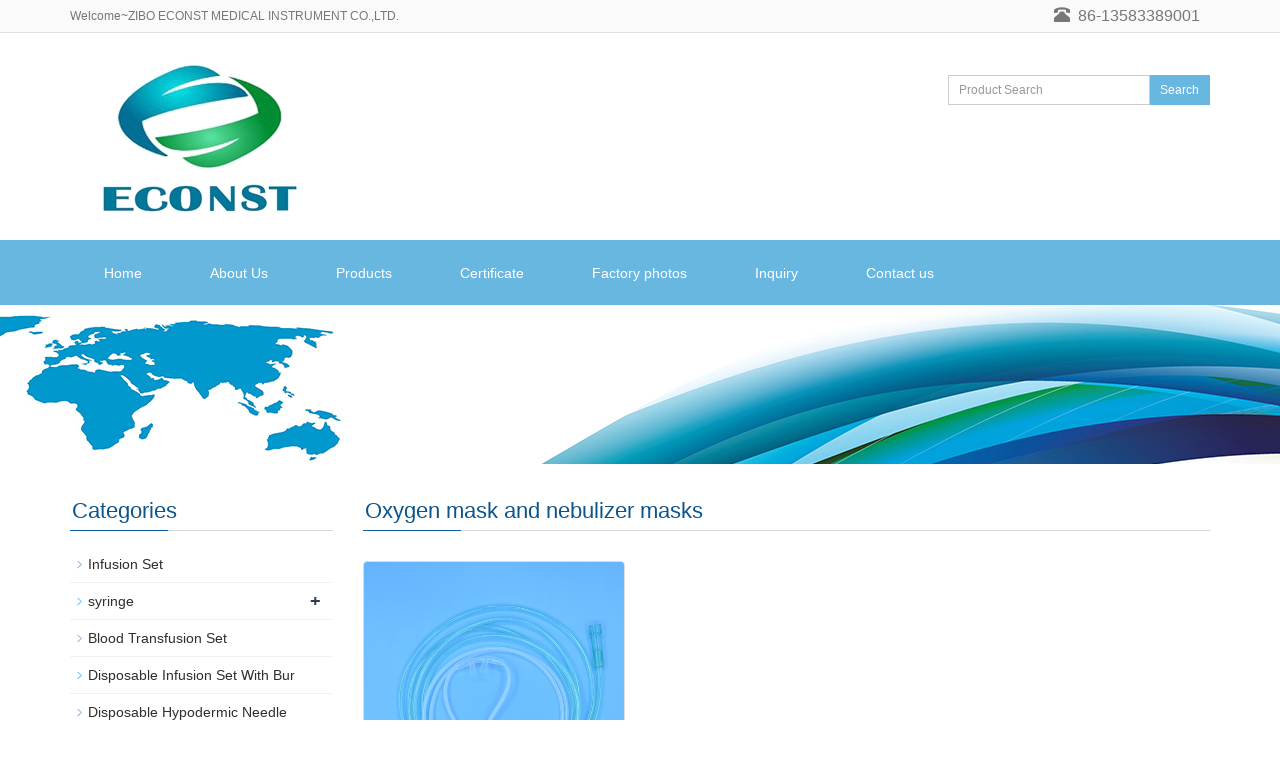

--- FILE ---
content_type: text/html; charset=utf-8
request_url: http://www.econst.cn/list-2-35.html
body_size: 4611
content:
<!DOCTYPE html>
<html lang="zh-cn">
  <head>
    <meta charset="utf-8">
    <meta http-equiv="X-UA-Compatible" content="IE=edge">
    <meta name="viewport" content="width=device-width, initial-scale=1">
    <title></title>
    <meta name="keywords" content="" />
    <meta name="description" content="" />
    <meta name="applicable-device"content="pc,mobile">
	<link href="/Public/css/bootstrap.css" rel="stylesheet">
	<link href="/Home/Tpl/default/Public/css/bxslider.css" rel="stylesheet">
	<link href="/Home/Tpl/default/Public/css/style.css" rel="stylesheet">
	<script src="/Public/js/jquery.min.js"></script>
	<script src="/Home/Tpl/default/Public/js/bxslider.min.js"></script>
	<script src="/Home/Tpl/default/Public/js/common.js"></script>
	<script src="/Public/js/bootstrap.js"></script>
	<!--[if lt IE 9]>
	  <script src="http://cdn.bootcss.com/html5shiv/3.7.2/html5shiv.min.js"></script>
	  <script src="http://cdn.bootcss.com/respond.js/1.4.2/respond.min.js"></script>
	<![endif]-->
  </head>
  <body>
  
 <header>
 
 
 <link type="text/css" rel="stylesheet" href="/Home/Tpl/default/Public/fonts/font-awesome/css/font-awesome.min.css"/>
<link type="text/css" rel="stylesheet" href="/Home/Tpl/default/Public/fonts/ionicons/css/ionicons.min.css"/>
<link type="text/css" rel="stylesheet" href="/Home/Tpl/default/Public/fonts/medical-icons/style.css"/>

    <div class="top_menu">
      <div class="container">
        <span class="top_name">Welcome~ZIBO ECONST MEDICAL INSTRUMENT CO.,LTD.</span>
        <div class="language"><span class="glyphicon glyphicon-phone-alt" aria-hidden="true"></span>&nbsp;&nbsp;86-13583389001        
        </div>
      </div>
    </div>

    <div class="container">
      <div class="row">
        <div class="col-xs-12 col-sm-9 col-md-9">
            <a href="http://www.econst.cn"><img src="/Uploads/5cb68d0772ff8575.jpg" class="logo" alt="ZIBO ECONST MEDICAL INSTRUMENT CO.,LTD."/></a>
        </div>
 
        <div id="topsearch" class="col-xs-12 col-sm-3 col-md-3">
            <form id="searchform" method="get" action="/search/index.html">
                <div class="input-group search_group">
                    <input type="text" name="name" class="form-control input-sm" placeholder="Product Search">
                       <span class="input-group-btn">
                          <a href="javascript:searchform.submit();" class="btn btn-sm mysearch_btn" type="button">Search</a>
                      </span>
                </div>
            </form>
        </div>

      </div>
    </div>
  
    <!-- Fixed navbar -->
    <nav id="top_nav" class="navbar navbar-default navbar-static-top">
      <div class="container">
        <div class="navbar-header">
          <button type="button" class="navbar-toggle collapsed" data-toggle="collapse" data-target="#navbar" aria-expanded="false" aria-controls="navbar">
            <span class="sr-only">Menu</span>
            <span class="icon-bar"></span>
            <span class="icon-bar"></span>
            <span class="icon-bar"></span>
          </button>
          <span id="small_search" class="glyphicon glyphicon-search" aria-hidden="true"></span>
          <a class="navbar-brand" href="#">Menu</a>
        </div>
        <div id="navbar" class="navbar-collapse collapse">
          <ul class="nav navbar-nav">
            <li><a href="/">Home</a></li>

                               <li><a href=" /About-us.html">About Us</a></li><li class="dropdown">
                    <a href="/product.html">Products</a>
                    <a href="/product.html" id="app_menudown" class="dropdown-toggle" data-toggle="dropdown" role="button" aria-expanded="false"><span class="glyphicon glyphicon-menu-down btn-xs"></span></a>
                      <ul class="dropdown-menu nav_small" role="menu">
                      <li><a href="/list-8-10.html">Infusion Set</a></li><li><a href="/list-5-79.html">syringe</a></li><li><a href="/list-4-16.html">Blood Transfusion Set</a></li><li><a href="/product-bigclass-3.html">Disposable Infusion Set With Burette</a></li><li><a href="/list-6-40.html">Disposable Hypodermic Needle</a></li><li><a href="/list-5-91.html">Disposable Scalp Vein Set</a></li><li><a href="/list-2-39.html">Dental Syringe,Dental Needles</a></li><li><a href="/list-3-35.html">Catheter</a></li><li><a href="/Hemodialysis-Blood-Tubing-Set.html">Hemodialysis Blood Tubing Set</a></li><li><a href="/list-2-76.html">Disposable Insulin Pen Needle</a></li><li><a href="/list-0-79.html">Urine bag</a></li><li><a href="/list-5-95.html">Blood Collection Needle、Tools</a></li><li><a href="/list-4-73.html">Feeding Syringe</a></li><li><a href="/list-7-32.html">Enteral Feeding Bag/Set</a></li><li><a href="/Lab-Devices.html">Lab Devices</a></li><li><a href="/list-4-20.html">Gloves</a></li><li><a href="/Functional-Cleansing-Wipe.html">Functional Cleansing Wipe</a></li><li><a href="/Operating-room-consumables.html">Operating room consumables</a></li><li><a href="/list-2-35.html">Oxygen mask and nebulizer masks</a></li><li><a href="/list-6-96.html">Inspection Package</a></li><li><a href="/list-6-72.html">Extension line</a></li>
                      </ul>
                  </li>
              <li class="dropdown">
                    <a href="/Certificate.html">Certificate</a>
                    <a href="/Certificate.html" id="app_menudown" class="dropdown-toggle" data-toggle="dropdown" role="button" aria-expanded="false"><span class="glyphicon glyphicon-menu-down btn-xs"></span></a>
                      <ul class="dropdown-menu nav_small" role="menu">
                      <li><a href="/new-case.html">International Certificate</a></li><li><a href="/Customer-Case.html">China Export Sales Certificate</a></li>
                      </ul>
                  </li>
              <li class="dropdown">
                    <a href="/list-3-56.html">Factory photos</a>
                    <a href="/list-3-56.html" id="app_menudown" class="dropdown-toggle" data-toggle="dropdown" role="button" aria-expanded="false"><span class="glyphicon glyphicon-menu-down btn-xs"></span></a>
                      <ul class="dropdown-menu nav_small" role="menu">
                      <li><a href="/list-5-11.html">Factory Glimpse</a></li><li><a href="/list-6-10.html">Customer visit</a></li><li><a href="/list-6-4.html">Catalog</a></li>
                      </ul>
                  </li>
                                 <li><a href="/Inquiry/">Inquiry</a></li>                   <li><a href="/Contact-us.html">Contact us</a></li>              
          </ul>
        </div><!--/.nav-collapse -->
      </div>
    </nav>
</header>

<div class="page_bg" style="background: url(/Uploads/5bd928a8806193713.png) center top no-repeat;"></div>
   
    <!-- main -->
    <div class="container">    
        <div class="row">

            <!-- right -->
            <div class="col-xs-12 col-sm-8 col-md-9" style="float:right">
                <div class="list_box"> 
                  <h2 class="left_h2">Oxygen mask and nebulizer masks</h2>

                  <div class="product_list product_list2">
                    <div class="col-sm-4 col-md-4 col-mm-6 product_img">
                            <a href=" /product/product-36-552.html">
                              <img  src="/Uploads/5c91d033779746343.jpg" class="img-thumbnail" alt="Disposable sterile colorful Nasal Oxygen Cannula with soft tip"/>
                            </a>
                            <p class="product_title"><a href="/product/product-36-552.html" title="Disposable sterile colorful Nasal Oxygen Cannula with soft tip">Disposable sterile col</a></p>
                        </div>                  </div>

                    <div class="page">     
                                        
                    </div>
                    
                </div>
            </div>


            <!-- left -->
            <div class="col-xs-12 col-sm-4 col-md-3">
            
                <div class="left_nav" id="categories">
                  <h2 class="left_h2">Categories</h2>
                  <ul class="left_nav_ul" id="firstpane">
    <li>
        <a class="biglink" href="/list-8-10.html">Infusion Set</a><span class="menu_head">+</span>
            <ul class="left_snav_ul menu_body">
                        </ul>
    </li><li>
        <a class="biglink" href="/list-5-79.html">syringe</a><span class="menu_head">+</span>
            <ul class="left_snav_ul menu_body">
            <li><a href="/list-0-60.html">Glass Syringe</a></li>            </ul>
    </li><li>
        <a class="biglink" href="/list-4-16.html">Blood Transfusion Set</a><span class="menu_head">+</span>
            <ul class="left_snav_ul menu_body">
                        </ul>
    </li><li>
        <a class="biglink" href="/product-bigclass-3.html">Disposable Infusion Set With Bur</a><span class="menu_head">+</span>
            <ul class="left_snav_ul menu_body">
                        </ul>
    </li><li>
        <a class="biglink" href="/list-6-40.html">Disposable Hypodermic Needle</a><span class="menu_head">+</span>
            <ul class="left_snav_ul menu_body">
                        </ul>
    </li><li>
        <a class="biglink" href="/list-5-91.html">Disposable Scalp Vein Set</a><span class="menu_head">+</span>
            <ul class="left_snav_ul menu_body">
                        </ul>
    </li><li>
        <a class="biglink" href="/list-2-39.html">Dental Syringe,Dental Needles</a><span class="menu_head">+</span>
            <ul class="left_snav_ul menu_body">
                        </ul>
    </li><li>
        <a class="biglink" href="/list-3-35.html">Catheter</a><span class="menu_head">+</span>
            <ul class="left_snav_ul menu_body">
                        </ul>
    </li><li>
        <a class="biglink" href="/Hemodialysis-Blood-Tubing-Set.html">Hemodialysis Blood Tubing Set</a><span class="menu_head">+</span>
            <ul class="left_snav_ul menu_body">
                        </ul>
    </li><li>
        <a class="biglink" href="/list-2-76.html">Disposable Insulin Pen Needle</a><span class="menu_head">+</span>
            <ul class="left_snav_ul menu_body">
                        </ul>
    </li><li>
        <a class="biglink" href="/list-0-79.html">Urine bag</a><span class="menu_head">+</span>
            <ul class="left_snav_ul menu_body">
                        </ul>
    </li><li>
        <a class="biglink" href="/list-5-95.html">Blood Collection Needle、Tools</a><span class="menu_head">+</span>
            <ul class="left_snav_ul menu_body">
                        </ul>
    </li><li>
        <a class="biglink" href="/list-4-73.html">Feeding Syringe</a><span class="menu_head">+</span>
            <ul class="left_snav_ul menu_body">
                        </ul>
    </li><li>
        <a class="biglink" href="/list-7-32.html">Enteral Feeding Bag/Set</a><span class="menu_head">+</span>
            <ul class="left_snav_ul menu_body">
                        </ul>
    </li><li>
        <a class="biglink" href="/Lab-Devices.html">Lab Devices</a><span class="menu_head">+</span>
            <ul class="left_snav_ul menu_body">
                        </ul>
    </li><li>
        <a class="biglink" href="/list-4-20.html">Gloves</a><span class="menu_head">+</span>
            <ul class="left_snav_ul menu_body">
                        </ul>
    </li><li>
        <a class="biglink" href="/Functional-Cleansing-Wipe.html">Functional Cleansing Wipe</a><span class="menu_head">+</span>
            <ul class="left_snav_ul menu_body">
                        </ul>
    </li><li>
        <a class="biglink" href="/Operating-room-consumables.html">Operating room consumables</a><span class="menu_head">+</span>
            <ul class="left_snav_ul menu_body">
                        </ul>
    </li><li>
        <a class="biglink" href="/list-2-35.html">Oxygen mask and nebulizer masks</a><span class="menu_head">+</span>
            <ul class="left_snav_ul menu_body">
                        </ul>
    </li><li>
        <a class="biglink" href="/list-6-96.html">Inspection Package</a><span class="menu_head">+</span>
            <ul class="left_snav_ul menu_body">
                        </ul>
    </li><li>
        <a class="biglink" href="/list-6-72.html">Extension line</a><span class="menu_head">+</span>
            <ul class="left_snav_ul menu_body">
                        </ul>
    </li></ul>                </div>

                <div class="left_news">
                  <h2 class="left_h2">Latest News</h2>
                                  </div>
               
		<div class="index_contact">
		<h2 class="left_h2">Contact Us</h2>
		    <p style="padding-top:8px;">contact：ANNY HU</p>
		    <p>Tel：86-13583389001</p>
		    <p>Email：admin1@econst.cn</p>
		    <p>Add：613, Luzhong International Industrial Zone, Zichuan,Zibo City,Shandong Province,CHINA.</p>
		</div>
            </div>

        </div>
    </div> 

<nav class="navbar navbar-default navbar-fixed-bottom footer_nav">
    <div class="foot_nav btn-group dropup">
        <a class="dropdown-toggle"  data-toggle="dropdown" aria-haspopup="true" aria-expanded="false" href="#">
            <span class="glyphicon glyphicon-share btn-lg" aria-hidden="true"></span>Share
        </a>  
        <div class="dropdown-menu webshare">
            <!-- AddToAny BEGIN -->
<div class="a2a_kit a2a_kit_size_32 a2a_default_style">
<a class="a2a_dd" href="https://www.addtoany.com/share_save"></a>
<a class="a2a_button_facebook"></a>
<a class="a2a_button_twitter"></a>
<a class="a2a_button_google_plus"></a>
<a class="a2a_button_linkedin"></a>
</div>
<script type="text/javascript" src="//static.addtoany.com/menu/page.js"></script>
<!-- AddToAny END -->        </div>
    </div>
    <div class="foot_nav"><a href="tel:86-13583389001"><span class="glyphicon glyphicon-phone btn-lg" aria-hidden="true"></span>Phone</a></div>
    <div class="foot_nav"><a id="gotocate" href="#"><span class="glyphicon glyphicon-th-list btn-lg" aria-hidden="true"></span>Menu</a></div>
    <div class="foot_nav"><a id="gototop" href="#"><span class="glyphicon glyphicon-circle-arrow-up btn-lg" aria-hidden="true"></span>Top</a></div>
</nav>

<footer>
<div class="copyright">
    <p>
        <a href=""><img src="/Uploads/1_38.jpg"></a> &nbsp;&nbsp; 
        <a href=""><img src="/Uploads/1_39.jpg"></a>&nbsp;&nbsp; 
        <a href=""><img src="/Uploads/1_40.jpg"></a>&nbsp;&nbsp; 
        <a href=""><img src="/Uploads/1_41.jpg"></a> &nbsp;&nbsp;
        <a href=""><img src="/Uploads/1_42.jpg"></a> 
    </p>
    <p><img src="/Uploads/1_37.jpg">&nbsp;613, Luzhong International Industrial Zone, Zichuan,Zibo City,Shandong Province,CHINA. &nbsp;
        <img src="/Uploads/1_35.jpg">&nbsp;86-13583389001 &nbsp;
        <img src="/Uploads/1_34.jpg">&nbsp; admin1@econst.cn&nbsp; <script charset="UTF-8" id="LA_COLLECT" src="//sdk.51.la/js-sdk-pro.min.js"></script>
<script>LA.init({id:"3Jmkg9dxPuIYbX14",ck:"3Jmkg9dxPuIYbX14"})</script>    </p>

    <p>CopyRight 2021  ZIBO ECONST MEDICAL INSTRUMENT CO.,LTD. website system All Right Reserved&nbsp;86-13583389001 <a href="/sitemap.html" target="_blank">Sitemap</a></p>
 </div>

  <div> 
    <p style="padding:0px 0 0px 0; text-align:center;" class="translation-links">
          <A href="#" data-lang="de"><IMG border=0 
                  align=absMiddle src="/Home/Tpl/default/Public/images/ico_deutsch1.gif" width=20 
                  height=14> <SPAN style="COLOR: #fff">Deutsch</SPAN></A> 
          
          <A href="#" data-lang="es"><IMG border=0 
                  align=absMiddle src="/Home/Tpl/default/Public/images/ico_espanol.gif" width=20 
                  height=14> <SPAN style="COLOR: #fff">Espanol</SPAN></A>
           
          <A href="#" data-lang="fr"><IMG border=0 
                  align=absMiddle src="/Home/Tpl/default/Public/images/ico_francies.gif" width=20 
                  height=14> <SPAN style="COLOR: #fff">Francais</SPAN></A> 
          
          <A href="#" data-lang="it"><IMG border=0 
                  align=absMiddle src="/Home/Tpl/default/Public/images/ico_italino.gif" width=20 
                  height=14> <SPAN style="COLOR: #fff">Italiano</SPAN></A>
           
          <A href="#" data-lang="pt"><IMG border=0 
                  align=absMiddle src="/Home/Tpl/default/Public/images/ico_portgues.gif" width=20 
                  height=14> <SPAN style="COLOR: #fff">Portugues</SPAN></A>
           
          <A href="#" data-lang="ja"><IMG border=0 
                  align=absMiddle src="/Home/Tpl/default/Public/images/ico_japan.jpg" width=20 
                  height=14> <SPAN style="COLOR: #fff">Japanese</SPAN></A> 
          
          <A href="#" data-lang="ko"><IMG border=0 
                  align=absMiddle src="/Home/Tpl/default/Public/images/ico_korea.jpg" width=20 
                  height=14> <SPAN style="COLOR: #fff">Korean</SPAN></A> 
          
          <A href="#" data-lang="ar"><IMG border=0 
                  align=absMiddle src="/Home/Tpl/default/Public/images/ico_arabia.jpg" width=20 
                  height=14> <SPAN style="COLOR: #fff">Arabic</SPAN></A>
           
          <A href="#" data-lang="ru"><IMG border=0 
                  align=absMiddle src="/Home/Tpl/default/Public/images/ico_russia.jpg" width=20 
                  height=14> <SPAN style="COLOR: #fff">Russian</SPAN></A>
        </p>

          <!-- Code provided by Google -->
          <div id="google_translate_element" style="display:none;"></div>
          <script type="text/javascript">
            function googleTranslateElementInit() {
              new google.translate.TranslateElement({pageLanguage: 'en', autoDisplay: false}, 'google_translate_element'); //remove the layout
            }
          </script>
          <script src="//translate.google.com/translate_a/element.js?cb=googleTranslateElementInit" async type="text/javascript"></script>


          <script type="text/javascript">
              function triggerHtmlEvent(element, eventName) {
          var event;
          if(document.createEvent) {
              event = document.createEvent('HTMLEvents');
              event.initEvent(eventName, true, true);
              element.dispatchEvent(event);
          } else {
              event = document.createEventObject();
              event.eventType = eventName;
              element.fireEvent('on' + event.eventType, event);
          }
          }
                      <!-- Flag click handler -->
          $('.translation-links a').click(function(e) {

            e.preventDefault();
            var lang = $(this).data('lang');
            $('#google_translate_element select option').each(function(){
               // console.log($(this).val());
              if($(this).val().indexOf(lang) > -1) {
                  $(this).parent().val($(this).val());
                  var container = document.getElementById('google_translate_element');
                  var select = container.getElementsByTagName('select')[0];
                  triggerHtmlEvent(select, 'change');
              }
          });
          });

          </script>                  
  </div>
 
</footer>


  </body>
</html>